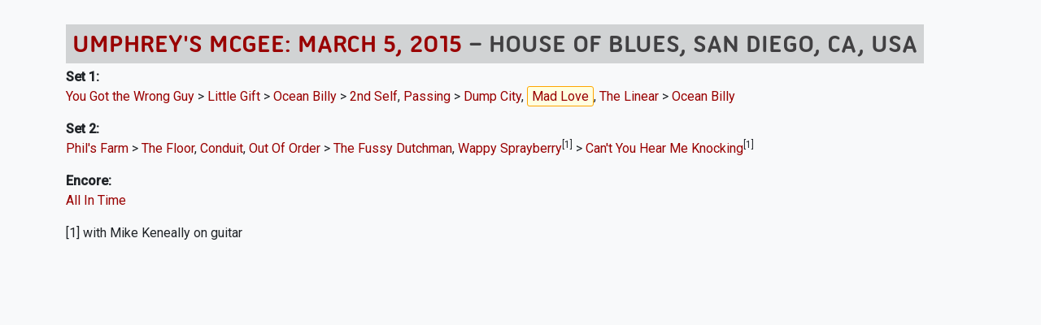

--- FILE ---
content_type: text/html; charset=UTF-8
request_url: https://allthings.umphreys.com/ajax/just-setlist.php?id=1425655858&highlight=865
body_size: 3132
content:
<!DOCTYPE html PUBLIC "-//W3C//DTD XHTML 1.0 Transitional//EN" "http://www.w3.org/TR/xhtml1/DTD/xhtml1-transitional.dtd">
<!-- 
█  ▐▌▄▄▄▄  ▄▄▄▄  ▐▌    ▄▄▄ ▗▞▀▚▖▄   ▄  ▄▄▄    ▗▖  ▗▖▗▞▀▘ ▗▄▄▖▗▞▀▚▖▗▞▀▚▖
▀▄▄▞▘█ █ █ █   █ ▐▌   █    ▐▛▀▀▘█   █ ▀▄▄     ▐▛▚▞▜▌▝▚▄▖▐▌   ▐▛▀▀▘▐▛▀▀▘
	 █   █ █▄▄▄▀ ▐▛▀▚▖█    ▝▚▄▄▖ ▀▀▀█ ▄▄▄▀    ▐▌  ▐▌    ▐▌▝▜▌▝▚▄▄▖▝▚▄▄▖
		   █     ▐▌ ▐▌          ▄   █         ▐▌  ▐▌    ▝▚▄▞▘          
		   ▀                     ▀▀▀                                   
--><html xmlns="http://www.w3.org/1999/xhtml" lang="en"> 
<head profile="http://gmpg.org/xfn/11">
	<title>Ajax / Just Setlist - All Things Umphrey's</title>
	<meta charset="UTF-8" />
	<meta name="application-name" content="All Things Umphrey's"/>
	<meta name="generator" content="UMbase v1115">
	<meta name=”host” content=”https://allthings.umphreys.com”>
	<meta name="viewport" content="width=device-width, initial-scale=1, shrink-to-fit=no">
 	
<link rel="apple-touch-icon" sizes="57x57" href="https://atu-uploads.umphreys.com/favicons/apple-touch-icon-57x57.png" />
<link rel="apple-touch-icon" sizes="114x114" href="https://atu-uploads.umphreys.com/favicons/apple-touch-icon-114x114.png" />
<link rel="apple-touch-icon" sizes="72x72" href="https://atu-uploads.umphreys.com/favicons/apple-touch-icon-72x72.png" />
<link rel="apple-touch-icon" sizes="144x144" href="https://atu-uploads.umphreys.com/favicons/apple-touch-icon-144x144.png" />
<link rel="apple-touch-icon" sizes="60x60" href="https://atu-uploads.umphreys.com/favicons/apple-touch-icon-60x60.png" />
<link rel="apple-touch-icon" sizes="120x120" href="https://atu-uploads.umphreys.com/favicons/apple-touch-icon-120x120.png" />
<link rel="apple-touch-icon" sizes="76x76" href="https://atu-uploads.umphreys.com/favicons/apple-touch-icon-76x76.png" />
<link rel="apple-touch-icon" sizes="152x152" href="https://atu-uploads.umphreys.com/favicons/apple-touch-icon-152x152.png" />
<link rel="icon" type="image/png" href="https://atu-uploads.umphreys.com/favicons/favicon-16x16.png" sizes="16x16" />
<link rel="icon" type="image/png" href="https://atu-uploads.umphreys.com/favicons/favicon-32x32.png" sizes="32x32" />
<link rel="icon" type="image/png" href="https://atu-uploads.umphreys.com/favicons/favicon-96x96.png" sizes="96x96" />
<link rel="icon" type="image/png" href="https://atu-uploads.umphreys.com/favicons/favicon-160x160.png" sizes="160x160" />
<link rel="shortcut icon" href="https://atu-uploads.umphreys.com/favicons/favicon.ico" />
<meta name="msapplication-TileColor" content="#b91d47" />
<meta name="msapplication-TileImage" content="https://atu-uploads.umphreys.com/favicons/mstile-144x144.png" />
<meta name="msapplication-square70x70logo" content="https://atu-uploads.umphreys.com/favicons/mstile-70x70.png" />
<meta name="msapplication-square150x150logo" content="https://atu-uploads.umphreys.com/favicons/mstile-150x150.png" />
<meta name="msapplication-wide310x150logo" content="https://atu-uploads.umphreys.com/favicons/mstile-310x150.png" />
<meta name="msapplication-square310x310logo" content="https://atu-uploads.umphreys.com/favicons/mstile-310x310.png" />	
	<link rel="alternate" type="application/rss+xml" title="Setlist RSS" href="https://allthings.umphreys.com/setlists/feed">
	<script src="https://code.jquery.com/jquery-3.6.4.min.js"></script>
	<link href="https://cdn.jsdelivr.net/npm/bootstrap@5.3.1/dist/css/bootstrap.min.css" rel="stylesheet" integrity="sha384-4bw+/aepP/YC94hEpVNVgiZdgIC5+VKNBQNGCHeKRQN+PtmoHDEXuppvnDJzQIu9" crossorigin="anonymous">
	<script src="https://cdn.jsdelivr.net/npm/bootstrap@5.3.1/dist/js/bootstrap.bundle.min.js" integrity="sha384-HwwvtgBNo3bZJJLYd8oVXjrBZt8cqVSpeBNS5n7C8IVInixGAoxmnlMuBnhbgrkm" crossorigin="anonymous"></script>
	<style>
		a { text-decoration:none; } 
		a:hover { text-decoration:underline; } 
		nav a, a.dropdown-item, nav a:hover, ul.nav a, .btn, a.btn { text-decoration:none !important; } 
		a:not([class*="btn"]) { text-decoration: none; } /* Bootstrap 5 tweak: do not underline links unless hovered over */
		a:not([class*="btn"]):hover { text-decoration: underline; }
	</style>
	<link rel="stylesheet" href="https://cdn.datatables.net/1.11.3/css/dataTables.bootstrap5.min.css">
	<script src="https://cdn.datatables.net/1.11.3/js/jquery.dataTables.min.js"></script>
	<script src="https://cdn.datatables.net/1.11.3/js/dataTables.bootstrap5.min.js"></script>
	<!-- font awesome -->
	<link rel="stylesheet" href="https://cdnjs.cloudflare.com/ajax/libs/font-awesome/7.0.1/css/all.min.css" integrity="sha512-2SwdPD6INVrV/lHTZbO2nodKhrnDdJK9/kg2XD1r9uGqPo1cUbujc+IYdlYdEErWNu69gVcYgdxlmVmzTWnetw==" crossorigin="anonymous" referrerpolicy="no-referrer" />
	<link rel="stylesheet" href="https://cdn.jsdelivr.net/npm/bootstrap-icons@1.9.0/font/bootstrap-icons.css">
	<!-- chart.js --> 
	<script language="javascript" type="text/javascript" src="https://cdnjs.cloudflare.com/ajax/libs/Chart.js/3.5.1/chart.js"></script>
	<!-- lightview -->
	<link rel="stylesheet" href="//allthings.umphreys.com/scripts/thirdparty/lightview/css/lightview/lightview.css" type="text/css" media="screen" />
	<script type="text/javascript" src="/scripts/thirdparty/lightview/js/lightview/unpacked3.js"></script>
		<!-- google web fonts -->
	<link rel="preconnect" href="https://fonts.googleapis.com"> 
	<link rel="preconnect" href="https://fonts.gstatic.com" crossorigin> 
	<link href="https://fonts.googleapis.com/css2?family=Montserrat:ital,wght@0,300;0,400;1,300&family=Quicksand&family=Roboto&family=Kaushan+Script&family=Permanent+Marker&display=swap" rel="stylesheet">
	<link href="https://fonts.googleapis.com/css2?family=Roboto:wght@500&family=Ubuntu:wght@400&display=swap" rel="stylesheet">
	<link rel="me" href="https://shakedown.social/@umphreys"><link rel="stylesheet" href="/scripts/umbase.css?v=1764600297" type="text/css" />
	<script type="text/javascript" src="//allthings.umphreys.com/scripts/js/scripts.js"></script>
	<style>img[src$=img_centered]{margin:auto;text-align:auto}img[src$=img_left]{float:left}img[src$=img_right]{float:right}.padded-body{margin-left:5%;margin-right:5%;margin-bottom:0}blockquote{border-left:2px solid #333;padding-left:10px;font-style:italics}.navbar,.navbar a,.navbar li{font-family:utitle,'Ubuntu Titling',Ubuntu;text-transform:uppercase!important}.canceled-banner{font-size:400%;opacity:.6;left:5%;position:fixed;top:22%;font-family:'Permanent Marker';z-index:99;color:rgb(170,6,6);transform:rotate(-10deg)}.setlist-canceled .setlist-body,.setlist-canceled .setlist-footer{margin-top:1em}.canceled-banner2{z-index:99;font-size:350%;opacity:.7;width:50%;font-family:'Permanent Marker';color:rgb(170,6,6);transform:rotate(-5deg)}.attendance-highlight{padding:2px;background-color:lightgreen}#main-navbar{box-shadow:rgba(149,157,165,.2) 0 8px 24px}</style>	<script>
	const tooltipTriggerList = document.querySelectorAll('[data-bs-toggle="tooltip"]')
	const tooltipList = [...tooltipTriggerList].map(tooltipTriggerEl => new bootstrap.Tooltip(tooltipTriggerEl))
	</script>
</head>

<body class='6d82259afb99fc6649394d4946a3d2f6'>
<div class='padded-body'>
<div class="container-fluid">
<div id='setlist-container' style='width:100%;'><h2 class='splashtitle'><a class='setlist-view-artist' target='_top' href='https://allthings.umphreys.com/setlists/umphreys-mcgee-march-5-2015-house-of-blues-san-diego-ca-usa.html'>Umphrey's McGee: March 5, 2015</a>  &ndash; House of Blues, San Diego, CA, USA</h2><br>
<p><strong class='setlabel'>Set 1:</strong>  <a target="_top" href='https://allthings.umphreys.com/song/you-got-the-wrong-guy'>You Got the Wrong Guy</a> >  <a target="_top" href='https://allthings.umphreys.com/song/little-gift'>Little Gift</a> >  <a target="_top" href='https://allthings.umphreys.com/song/ocean-billy'>Ocean Billy</a> >  <a target="_top" href='https://allthings.umphreys.com/song/2nd-self'>2nd Self</a>,  <a target="_top" href='https://allthings.umphreys.com/song/passing'>Passing</a> >  <a target="_top" href='https://allthings.umphreys.com/song/dump-city'>Dump City</a>,  <a target="_top" class='highlight' href='https://allthings.umphreys.com/song/mad-love'>Mad Love</a>,  <a target="_top" href='https://allthings.umphreys.com/song/the-linear'>The Linear</a> >  <a target="_top" href='https://allthings.umphreys.com/song/ocean-billy'>Ocean Billy</a>  <p><strong class='setlabel'>Set 2:</strong>  <a target="_top" href='https://allthings.umphreys.com/song/phils-farm'>Phil's Farm</a> >  <a target="_top" href='https://allthings.umphreys.com/song/the-floor'>The Floor</a>,  <a target="_top" href='https://allthings.umphreys.com/song/conduit'>Conduit</a>,  <a target="_top" href='https://allthings.umphreys.com/song/out-of-order'>Out Of Order</a> >  <a target="_top" href='https://allthings.umphreys.com/song/the-fussy-dutchman'>The Fussy Dutchman</a>,  <a target="_top" href='https://allthings.umphreys.com/song/wappy-sprayberry'>Wappy Sprayberry</a><sup>[1]</sup> >  <a target="_top" href='https://allthings.umphreys.com/song/cant-you-hear-me-knocking'>Can't You Hear Me Knocking</a><sup>[1]</sup>  <p><strong class='setlabel'>Encore:</strong>  <a target="_top" href='https://allthings.umphreys.com/song/all-in-time'>All In Time</a>  <p>[1] with Mike Keneally on guitar<br></p><style>
	.highlight { background-color:lightyellow; border:1px solid orange; padding:2px 5px; border-radius:3px; }
</style></div><script defer src="https://static.cloudflareinsights.com/beacon.min.js/vcd15cbe7772f49c399c6a5babf22c1241717689176015" integrity="sha512-ZpsOmlRQV6y907TI0dKBHq9Md29nnaEIPlkf84rnaERnq6zvWvPUqr2ft8M1aS28oN72PdrCzSjY4U6VaAw1EQ==" data-cf-beacon='{"version":"2024.11.0","token":"29848212211045abbb6b5093ee0e3e7e","r":1,"server_timing":{"name":{"cfCacheStatus":true,"cfEdge":true,"cfExtPri":true,"cfL4":true,"cfOrigin":true,"cfSpeedBrain":true},"location_startswith":null}}' crossorigin="anonymous"></script>
